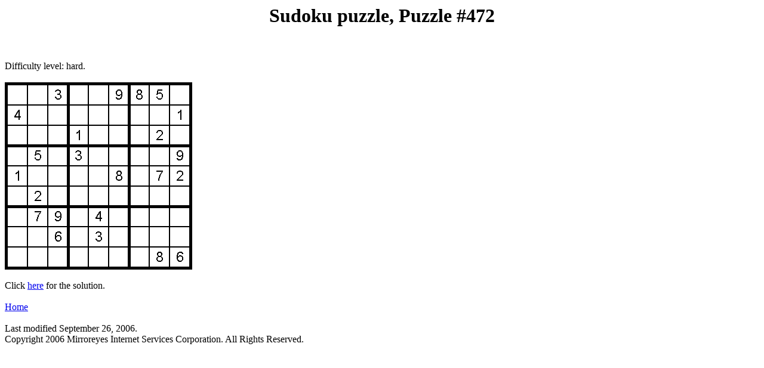

--- FILE ---
content_type: text/html
request_url: http://www.crosswordpalace.com/sudoku/251/su0472.html
body_size: 553
content:
<html>
<head>
<title>Sudoku puzzle, Puzzle #472</title>
</head>
<body bgcolor="#FFFFFF">
<div align="center">
<h1>Sudoku puzzle, Puzzle #472</h1>
</div>
<br><br>
Difficulty level: hard.<br><br>
<img src="http://www.crosswordpalace.com/sudoku/251/su0472.gif"><br><br>
Click <a href="/sudoku/251/ss0472.html">here</a> for the solution.<br><br>
<a href="http://www.crosswordpalace.com/index.html">Home</a><br><br>
Last modified September 26, 2006.<br>
Copyright 2006 Mirroreyes Internet Services Corporation.  All Rights Reserved.<br>
</p>
</body>
</html>
